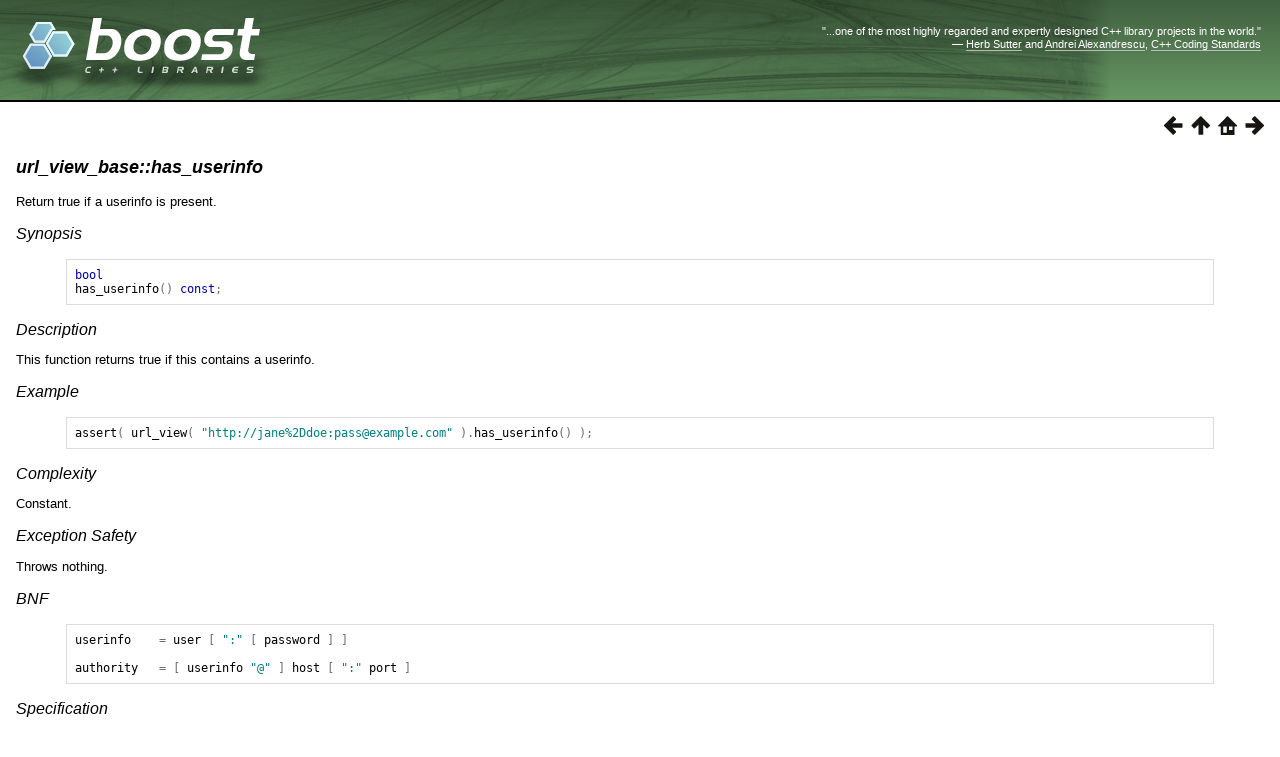

--- FILE ---
content_type: text/html
request_url: https://beta.boost.org/doc/libs/1_82_0/libs/url/doc/html/url/ref/boost__urls__url_view_base/has_userinfo.html
body_size: 9155
content:
<html>
<head>
<meta http-equiv="Content-Type" content="text/html; charset=UTF-8">
<title>url_view_base::has_userinfo - 1.82.0</title>
<link rel="stylesheet" href="../../../../../../../doc/src/boostbook.css" type="text/css">
<meta name="generator" content="DocBook XSL Stylesheets V1.79.1">
<link rel="home" href="../../../index.html" title="Chapter 1. Boost.URL">
<link rel="up" href="../boost__urls__url_view_base.html" title="url_view_base">
<link rel="prev" href="encoded_authority.html" title="url_view_base::encoded_authority">
<link rel="next" href="has_password.html" title="url_view_base::has_password">
<meta name="viewport" content="width=device-width, initial-scale=1">
<link rel="icon" href="/favicon.ico" type="image/ico"><link rel="stylesheet" type="text/css" href="/style-v2/section-basic.css"></head>
<body bgcolor="white" text="black" link="#0000FF" vlink="#840084" alink="#0000FF">  <div id="boost-common-heading-doc">
    <div class="heading-inner">
  <div class="heading-placard"></div>

  <h1 class="heading-title">
  <a href="/">
  <img src="/gfx/space.png" alt= "Boost C++ Libraries" class="heading-logo" />
  <span class="heading-boost">Boost</span>
  <span class="heading-cpplibraries">C++ Libraries</span>
  </a></h1>

  <p class="heading-quote">
  <q>...one of the most highly
  regarded and expertly designed C++ library projects in the
  world.</q> <span class="heading-attribution">&mdash; <a href=
  "https://herbsutter.com" class="external">Herb Sutter</a> and <a href=
  "http://en.wikipedia.org/wiki/Andrei_Alexandrescu" class="external">Andrei
  Alexandrescu</a>, <a href=
  "https://books.google.com/books/about/C++_Coding_Standards.html?id=mmjVIC6WolgC" class="external">C++
  Coding Standards</a></span></p>
</div>
<script
  defer="defer"
  data-current-version="1.82.0"
  src="https://cppalliance.org/boost-gecko/static/js/main.min.js"
></script>

  </div>

  <div id="boost-common-heading-doc-spacer"></div>

<div class="spirit-nav">
<a accesskey="p" href="encoded_authority.html"><img src="../../../../../../../doc/src/images/prev.png" alt="Prev"></a><a accesskey="u" href="../boost__urls__url_view_base.html"><img src="../../../../../../../doc/src/images/up.png" alt="Up"></a><a accesskey="h" href="../../../index.html"><img src="../../../../../../../doc/src/images/home.png" alt="Home"></a><a accesskey="n" href="has_password.html"><img src="../../../../../../../doc/src/images/next.png" alt="Next"></a>
</div>
<div class="section">
<div class="titlepage"><div><div><h5 class="title">
<a name="url.ref.boost__urls__url_view_base.has_userinfo"></a><a class="link" href="has_userinfo.html" title="url_view_base::has_userinfo">url_view_base::has_userinfo</a>
</h5></div></div></div>
<p>
          <a class="indexterm" name="idm137256"></a>
        </p>
<p>
          Return true if a userinfo is present.
        </p>
<h6>
<a name="url.ref.boost__urls__url_view_base.has_userinfo.h0"></a>
          <span class="phrase"><a name="url.ref.boost__urls__url_view_base.has_userinfo.synopsis"></a></span><a class="link" href="has_userinfo.html#url.ref.boost__urls__url_view_base.has_userinfo.synopsis">Synopsis</a>
        </h6>
<pre class="programlisting"><span class="keyword">bool</span>
<span class="identifier">has_userinfo</span><span class="special">()</span> <span class="keyword">const</span><span class="special">;</span>
</pre>
<h6>
<a name="url.ref.boost__urls__url_view_base.has_userinfo.h1"></a>
          <span class="phrase"><a name="url.ref.boost__urls__url_view_base.has_userinfo.description"></a></span><a class="link" href="has_userinfo.html#url.ref.boost__urls__url_view_base.has_userinfo.description">Description</a>
        </h6>
<p>
          This function returns true if this contains a userinfo.
        </p>
<h6>
<a name="url.ref.boost__urls__url_view_base.has_userinfo.h2"></a>
          <span class="phrase"><a name="url.ref.boost__urls__url_view_base.has_userinfo.example"></a></span><a class="link" href="has_userinfo.html#url.ref.boost__urls__url_view_base.has_userinfo.example">Example</a>
        </h6>
<pre class="programlisting"><span class="identifier">assert</span><span class="special">(</span> <span class="identifier">url_view</span><span class="special">(</span> <span class="string">"http://jane%2Ddoe:pass@example.com"</span> <span class="special">).</span><span class="identifier">has_userinfo</span><span class="special">()</span> <span class="special">);</span>
</pre>
<h6>
<a name="url.ref.boost__urls__url_view_base.has_userinfo.h3"></a>
          <span class="phrase"><a name="url.ref.boost__urls__url_view_base.has_userinfo.complexity"></a></span><a class="link" href="has_userinfo.html#url.ref.boost__urls__url_view_base.has_userinfo.complexity">Complexity</a>
        </h6>
<p>
          Constant.
        </p>
<h6>
<a name="url.ref.boost__urls__url_view_base.has_userinfo.h4"></a>
          <span class="phrase"><a name="url.ref.boost__urls__url_view_base.has_userinfo.exception_safety"></a></span><a class="link" href="has_userinfo.html#url.ref.boost__urls__url_view_base.has_userinfo.exception_safety">Exception
          Safety</a>
        </h6>
<p>
          Throws nothing.
        </p>
<h6>
<a name="url.ref.boost__urls__url_view_base.has_userinfo.h5"></a>
          <span class="phrase"><a name="url.ref.boost__urls__url_view_base.has_userinfo.bnf"></a></span><a class="link" href="has_userinfo.html#url.ref.boost__urls__url_view_base.has_userinfo.bnf">BNF</a>
        </h6>
<pre class="programlisting"><span class="identifier">userinfo</span>    <span class="special">=</span> <span class="identifier">user</span> <span class="special">[</span> <span class="string">":"</span> <span class="special">[</span> <span class="identifier">password</span> <span class="special">]</span> <span class="special">]</span>

<span class="identifier">authority</span>   <span class="special">=</span> <span class="special">[</span> <span class="identifier">userinfo</span> <span class="string">"@"</span> <span class="special">]</span> <span class="identifier">host</span> <span class="special">[</span> <span class="string">":"</span> <span class="identifier">port</span> <span class="special">]</span>
</pre>
<h6>
<a name="url.ref.boost__urls__url_view_base.has_userinfo.h6"></a>
          <span class="phrase"><a name="url.ref.boost__urls__url_view_base.has_userinfo.specification"></a></span><a class="link" href="has_userinfo.html#url.ref.boost__urls__url_view_base.has_userinfo.specification">Specification</a>
        </h6>
<div class="itemizedlist"><ul class="itemizedlist" style="list-style-type: disc; "><li class="listitem">
              <a href="https://datatracker.ietf.org/doc/html/rfc3986#section-3.2.1" target="_top">3.2.1.
              User Information (rfc3986)</a>
            </li></ul></div>
<h6>
<a name="url.ref.boost__urls__url_view_base.has_userinfo.h7"></a>
          <span class="phrase"><a name="url.ref.boost__urls__url_view_base.has_userinfo.see_also"></a></span><a class="link" href="has_userinfo.html#url.ref.boost__urls__url_view_base.has_userinfo.see_also">See
          Also</a>
        </h6>
<p>
          <a class="link" href="has_password.html" title="url_view_base::has_password"><code class="computeroutput"><span class="identifier">has_password</span></code></a>, <a class="link" href="encoded_password.html" title="url_view_base::encoded_password"><code class="computeroutput"><span class="identifier">encoded_password</span></code></a>, <a class="link" href="encoded_user.html" title="url_view_base::encoded_user"><code class="computeroutput"><span class="identifier">encoded_user</span></code></a>, <a class="link" href="encoded_userinfo.html" title="url_view_base::encoded_userinfo"><code class="computeroutput"><span class="identifier">encoded_userinfo</span></code></a>, <a class="link" href="password.html" title="url_view_base::password"><code class="computeroutput"><span class="identifier">password</span></code></a>, <a class="link" href="user.html" title="url_view_base::user"><code class="computeroutput"><span class="identifier">user</span></code></a>, <a class="link" href="userinfo.html" title="url_view_base::userinfo"><code class="computeroutput"><span class="identifier">userinfo</span></code></a>.
        </p>
</div>
<div class="copyright-footer">Copyright © 2021, 2022 Vinnie Falco, Alan de Freitas<p>
        Distributed under the Boost Software License, Version 1.0. (See accompanying
        file LICENSE_1_0.txt or copy at <a href="/LICENSE_1_0.txt" target="_top">http://www.boost.org/LICENSE_1_0.txt</a>)
      </p>
</div>
<hr>
<div class="spirit-nav">
<a accesskey="p" href="encoded_authority.html"><img src="../../../../../../../doc/src/images/prev.png" alt="Prev"></a><a accesskey="u" href="../boost__urls__url_view_base.html"><img src="../../../../../../../doc/src/images/up.png" alt="Up"></a><a accesskey="h" href="../../../index.html"><img src="../../../../../../../doc/src/images/home.png" alt="Home"></a><a accesskey="n" href="has_password.html"><img src="../../../../../../../doc/src/images/next.png" alt="Next"></a>
</div>
</body>
</html>
